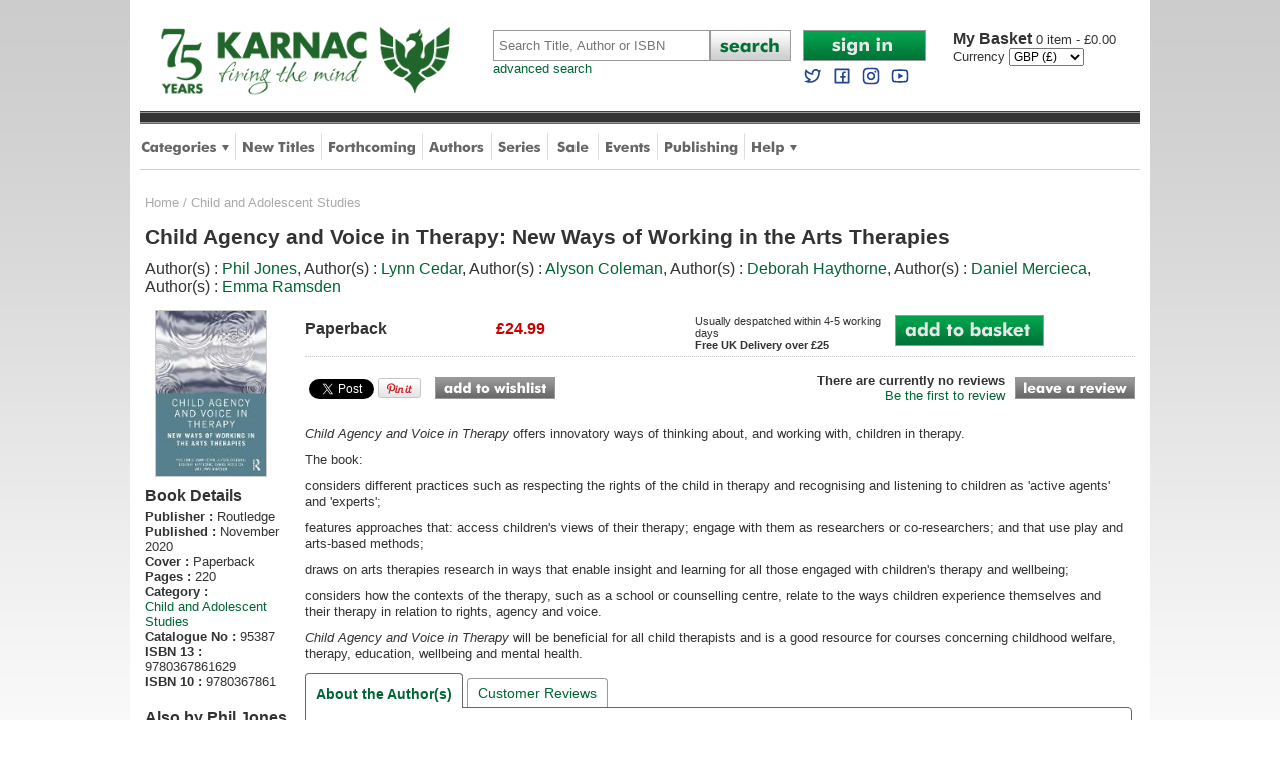

--- FILE ---
content_type: text/html
request_url: https://www.karnacbooks.com/product/child-agency-and-voice-in-therapy-new-ways-of-working-in-the-arts-therapies/95387/?MATCH=1
body_size: 11073
content:

<!DOCTYPE html PUBLIC "-//W3C//DTD XHTML 1.0 Transitional//EN" "http://www.w3.org/TR/xhtml1/DTD/xhtml1-transitional.dtd">
<html xmlns="http://www.w3.org/1999/xhtml">
<head>

<meta http-equiv="Content-Type" content="text/html; charset=utf-8" />
<title>Child Agency and Voice in Therapy: New Ways of Working in the Arts Therapies by Phil Jones</title>
<meta name="description" content="Child Agency and Voice in Therapy: New Ways of Working in the Arts Therapies by Phil Jones at Karnac Books" />
<meta name="keywords" content="Child Agency and Voice in Therapy: New Ways of Working in the Arts Therapies,Phil Jones,Child and Adolescent Studies,Books,Karnac books,Karnac,mail order,bookshop" />
<meta property="og:url" content="https://www.karnacbooks.com/product/child-agency-and-voice-in-therapy-new-ways-of-working-in-the-arts-therapies/95387/" /><meta property="og:title" content="Child Agency and Voice in Therapy: New Ways of Working in the Arts Therapies by Phil Jones" /><meta property="og:description" content="Child Agency and Voice in Therapy: New Ways of Working in the Arts Therapies by Phil Jones at Karnac Books" /><meta property="og:site_name" content="Karnac Books" /><meta property="og:image" content="https://www.karnacbooks.com/covers/95387.jpg" /><meta name="ROBOTS" content="all,follow,index" />
<meta http-equiv="author" content="Chris Hill" />
<link rel="P3Pv1" href="w3c/p3p.xml" />
<link rel="shortcut icon" href="/favicon.ico" />
<link rel="apple-touch-icon" href="/apple-touch-icon.png" />
<link rel="icon" type="image/png" sizes="192x192"  href="/android-chrome-192x192.png"><link rel="icon" type="image/png" sizes="512x512"  href="/android-chrome-512x512.png"><link rel="canonical" href="https://www.karnacbooks.com/product/child-agency-and-voice-in-therapy-new-ways-of-working-in-the-arts-therapies/95387/" />
<!--[if lt IE 9]>
<link href="/ie8style.css" rel="stylesheet" type="text/css" />
<![endif]-->
<link href="/style.css" rel="stylesheet" type="text/css" />
<meta name="viewport" content="width=device-width,initial-scale=1, maximum-scale=1" />
<meta name="apple-mobile-web-app-capable" content="yes" />
<meta name="apple-mobile-web-app-status-bar-style" content="black" />

<script type="text/javascript" src="https://ajax.googleapis.com/ajax/libs/jquery/1.9.1/jquery.min.js"></script>

<script type="text/javascript">
<!--
function resetField(element,option,string){
if  (option == '1' && element.value == string) {element.value =''}
if  (option == '2' && element.value == '') { element.value = string }
}
function openCategoryMenu() {
  if ($('div.category_menu').is(':visible')) {
    $('div.category_menu').slideUp(300);
    var butt = $("#category_button");
    butt.attr("src", "/images/tab_category.png");
  } else {
    $('div.help_menu').slideUp(0);
    $('div.author_menu').slideUp(0);	
    $('div.shop_menu').slideUp(0);	
    $('div.category_menu').slideDown(300);
    var butt = $("#category_button");
    butt.attr("src", "/images/tab_category_dn.png");
    var butt = $("#author_button");
    butt.attr("src", "/images/tab_authors.png");
    var butt = $("#help_button");
    butt.attr("src", "/images/tab_help.png");
    var butt = $("#shop_button");
    butt.attr("src", "/images/tab_shop.png");
  }
}
function openHelpMenu() {
  if ($('div.help_menu').is(':visible')) {
    $('div.help_menu').slideUp(300);
    var butt = $("#help_button");
    butt.attr("src", "/images/tab_help.png");
  } else {
    $('div.category_menu').slideUp(0);
    $('div.author_menu').slideUp(0);
    $('div.shop_menu').slideUp(0);
    $('div.help_menu').slideDown(300);
    var butt = $("#help_button");
    butt.attr("src", "/images/tab_help_dn.png");
    var butt = $("#author_button");
    butt.attr("src", "/images/tab_authors.png");
    var butt = $("#category_button");
    butt.attr("src", "/images/tab_category.png");	
    var butt = $("#shop_button");
    butt.attr("src", "/images/tab_shop.png");
  }
}
function openShopMenu() {
  if ($('div.shop_menu').is(':visible')) {
    $('div.shop_menu').slideUp(300);
    var butt = $("#shop_button");
    butt.attr("src", "/images/tab_shop.png");
  } else {
    $('div.category_menu').slideUp(0);
    $('div.author_menu').slideUp(0);
    $('div.help_menu').slideUp(0);
    $('div.shop_menu').slideDown(300);
    var butt = $("#help_button");
    butt.attr("src", "/images/tab_help.png");
    var butt = $("#author_button");
    butt.attr("src", "/images/tab_authors.png");
    var butt = $("#category_button");
    butt.attr("src", "/images/tab_category.png");	
    var butt = $("#shop_button");
    butt.attr("src", "/images/tab_shop.png");
  }
}
function openAuthorMenu() {
  if ($('div.author_menu').is(':visible')) {
    $('div.author_menu').slideUp(300);
    var butt = $("#author_button");
    butt.attr("src", "/images/tab_authors.png");
  } else {
    $('div.category_menu').slideUp(0);
    $('div.help_menu').slideUp(0);
    $('div.shop_menu').slideUp(0);
    $('div.author_menu').slideDown(300);
    var butt = $("#author_button");
    butt.attr("src", "/images/tab_authors_dn.png");
    var butt = $("#help_button");
    butt.attr("src", "/images/tab_help.png");
    var butt = $("#category_button");
    butt.attr("src", "/images/tab_category.png");	
    var butt = $("#shop_button");
    butt.attr("src", "/images/tab_shop.png");
  }
}
function openAccountMenu() {
  if ($('div.account_menu').is(':visible')) {
    $('div.account_menu').slideUp(300);
  } else {
    $('div.account_menu').slideDown(300);
  }
}
function openMobileMenu() {
  if ($('div.mobile_menu').is(':visible')) {
    $('div.mobile_menu').slideUp(300);
  } else {
    $('div.mobile_menu').slideDown(300);
  }
}
function closeCurrency() {
  $('div.currency_dialog').fadeOut(750);
}

//-->
</script>


<!-- Google tag (gtag.js) --> 
<script async src="https://www.googletagmanager.com/gtag/js?id=G-FLQYVYN4QJ"></script> 
<script>   window.dataLayer = window.dataLayer || [];   function gtag(){dataLayer.push(arguments);}   gtag('js', new Date());   gtag('config', 'G-FLQYVYN4QJ'); </script>

<!-- Google Tag Manager -->
<script>(function(w,d,s,l,i){w[l]=w[l]||[];w[l].push({'gtm.start':
new Date().getTime(),event:'gtm.js'});var f=d.getElementsByTagName(s)[0],
j=d.createElement(s),dl=l!='dataLayer'?'&l='+l:'';j.async=true;j.src=
'https://www.googletagmanager.com/gtm.js?id='+i+dl;f.parentNode.insertBefore(j,f);
})(window,document,'script','dataLayer','GTM-PXZJS5Q');</script>
<!-- End Google Tag Manager -->

<!-- Global site tag (gtag.js) - Google Analytics -->
<script async src="https://www.googletagmanager.com/gtag/js?id=G-WCWN4ZZ1HT"></script>
<script>
  window.dataLayer = window.dataLayer || [];
  function gtag(){dataLayer.push(arguments);}
  gtag('js', new Date());

  gtag('config', 'G-WCWN4ZZ1HT');
</script>

<!-- Global site tag (gtag.js) - Google Analytics -->
<script async src="https://www.googletagmanager.com/gtag/js?id=UA-195122542-1"></script>
<script>
  window.dataLayer = window.dataLayer || [];
  function gtag(){dataLayer.push(arguments);}
  gtag('js', new Date());

  gtag('config', 'UA-195122542-1');
</script>



<link rel="image_src" href="Covers/95387.jpg" / >
<script src="/javascript/jquery.easytabs.min.js" type="text/javascript"></script>
<script type="text/javascript">
  $(document).ready( function() {
    $('#tab-container').easytabs();
  });
</script>
<style>
    .etabs { margin: 0; padding: 0; }
    .tab { display: inline-block; zoom:1; *display:inline; background: #fff; border: solid 1px #999; border-bottom: none; -moz-border-radius: 4px 4px 0 0; -webkit-border-radius: 4px 4px 0 0; }
    .tab a { font-size: 14px; line-height: 2em; display: block; padding: 0 10px; outline: none; }
    .tab a:hover { text-decoration: underline; }
    .tab.active { background: #fff; padding-top: 6px; position: relative; top: 1px; border-color: #666; }
    .tab a.active { font-weight: bold; }
    .tab-container .panel-container { background: #fff; border: solid #666 1px; padding: 10px; -moz-border-radius: 0 4px 4px 4px; -webkit-border-radius: 0 4px 4px 4px; }
    .panel-container { margin-bottom: 10px; }
</style>
</head>
<body>
<div id="wrapper">

  <!-- Google Tag Manager (noscript) -->
<noscript><iframe src="https://www.googletagmanager.com/ns.html?id=GTM-PXZJS5Q"
height="0" width="0" style="display:none;visibility:hidden"></iframe></noscript>
<!-- End Google Tag Manager (noscript) -->

<div id="headerwrapper">
  

  <!--header-->
  <div id="header">
    <div id="logo">
      <a href="https://www.karnacbooks.com/"><img src="/images/karnac_logo_75.gif" alt="Karnac Books" class="logo" /></a><br />
    </div>
    <div id="mobilenav">
      <a onclick="openMobileMenu()"><img src="/images/mobile_nav.png" alt="Mobile Navigation Menu" /></a>
    </div>               
    <div class="mobile_menu">
      <div class="dropdown_menu">      
        <div class="column">                  
          
  		  <div class="item"><a href="https://www.karnacbooks.com/secure/AccountLogin.asp">Sign in to My Account</a></div>
	          
		  <div class="item"><a href="https://www.karnacbooks.com/Categories.asp">Browse by Category</a></div>
          <div class="item"><a href="https://www.karnacbooks.com/NewReleases.asp">New Titles</a></div>
          <div class="item"><a href="https://www.karnacbooks.com/Forthcoming.asp">Forthcoming Titles</a></div>
          <div class="item"><a href="https://www.karnacbooks.com/Authors.asp">Authors</a></div>
          <div class="item"><a href="https://www.karnacbooks.com/Series.asp">Series</a></div>            
          <div class="item"><a href="https://www.karnacbooks.com/Bargain.asp">Sale</a></div>            
          <div class="item"><a href="https://www.karnacbooks.com/Events_Mobile.asp">Events</a></div>
		  
          <div class="item"><a href="https://www.karnacbooks.com/KarnacPub.asp">Karnac Publishing</a></div>            
		  
          <div class="item"><a href="https://www.karnacbooks.com/Help.asp">Customer Help</a></div>
          <div class="item"><a href="https://twitter.com/KarnacBooks" target="_blank">Karnac Books on Twitter</a></div>
          <div class="item"><a href="https://www.facebook.com/KarnacBooks" target="_blank">Karnac Books on Facebook</a></div>
        </div>
      </div>      
    </div>
    <div id="search">
      <form action="https://www.karnacbooks.com/Search.asp">
        <table cellpadding="0" cellspacing="0">
          <tr>
            <td><input name="Keywords" type="text" Placeholder="Search Title, Author or ISBN" class="searchbox" autocorrect="off" /></td>
            <td width="81"><input name="btnSearch" type="image" src="/images/butt_search.png" alt="Search" /></td>
          </tr>
        </table>
      </form>
      <a href="https://www.karnacbooks.com/SearchAdv.asp" class="advanced">advanced search</a>       
    </div>
    <div id="mobile_search">
      <form action="https://www.karnacbooks.com/Search.asp">
        <table cellpadding="0" cellspacing="0">
          <tr>
            <td><input name="Keywords" type="text" Placeholder="Search" class="searchbox" autocorrect="off" /></td>
            <td style="width:10px;">&nbsp;</td>
            <td style="width:31px;"><input name="btnSearch" type="image" src="/images/butt_search_mobile.png" alt="Search" style="width:100%;" /></td>
            <td style="width:10px;">&nbsp;</td>
            <td class="account" style="width:46px;">
            <a href="https://www.karnacbooks.com/Currency.asp?Currency=EURO"><img src="/images/mobile_currency_EURO.png" alt="Select Euros" style="width:50%;" /></a><a href="https://www.karnacbooks.com/Currency.asp?Currency=US$"><img src="/images/mobile_currency_US$.png" alt="Select US Dollars" style="width:50%;" /></a>    
            </td>
            <td style="width:10px;">&nbsp;</td>
            <td class="basket" style="width:31px;"><a href="https://www.karnacbooks.com/basket.asp"><img src="/images/mobile_basket.png" alt="Basket" style="width:100%;" /></a></td>
			<td style="width:5px;">&nbsp;</td>
			<td class="basket">0</td>
          </tr>
        </table>
      </form>
    </div>
    <div id="account">
      <div id="login">
      
	  <a href="https://www.karnacbooks.com/secure/AccountLogin.asp"><img src="/images/butt_account_signin.png" width="123" height="31" alt="Sign In" /></a>
	        
      <br />            
      <a rel="me nofollow" target="_blank" href="https://twitter.com/KarnacBooks"><img src="/images/twitter blue.svg" width="20" height="20" style="margin:5px 5px 0 0;" alt="Follow us on Twitter" /></a>
      <a rel="me nofollow" target="_blank" href="https://www.facebook.com/KarnacBooks"><img src="/images/facebook blue.svg" width="20" height="20" style="margin:5px 5px 0 0;" alt="Join us on Facebook" /></a>
      <a rel="me nofollow" target="_blank" href="https://www.instagram.com/karnacbooks/"><img src="/images/instagram blue.svg" width="20" height="20" style="margin:5px 5px 0 0;" alt="Join us on Facebook" /></a>
      <a rel="me nofollow" target="_blank" href="https://www.youtube.com/channel/UCJzJqbDAGLpix96tHgWXNjA"><img src="/images/youtube blue.svg" width="20" height="20" style="margin:5px 0 0 0;" alt="Join us on Facebook" /></a></div>
      <div id="basket">
      <p><a href="https://www.karnacbooks.com/basket.asp"><span>My Basket </span>
	  0 item - &pound;0.00
      </a></p>
	  
      <form name="frmCurrency" action="https://www.karnacbooks.com/Currency.asp" method="post">
        <table cellpadding="0" cellspacing="0">
          <tr>
            <td>Currency&nbsp;</td>
            <td>
	          <select name="Currency" onchange="javascript:document.frmCurrency.submit();" style="font-size:12px;" >
              <option value="EURO">EURO (&euro;)</option><option value="GBP" selected="selected">GBP (&pound;)</option><option value="US$">US$ ($)</option>
              </select>			              
            </td>
            <!--
            <td width="27" align="center"><input name="btnCurrency" type="image" src="/images/butt_go.png" /></td>
            -->
          </tr>
        </table>
      </form>
      
      </div>
    </div>
  </div>
  
  <!--tabs-->
  <div id="stripe"></div>
  <div id="tabbar">
    <ul>
      <li><a onclick="openCategoryMenu()"><img src="/images/tab_category.png" width="88" height="45" alt="Categories" id="category_button" /></a></li>
      <div style="display:inline;width:0px;height:0px;"></div><!--ie8 fix-->       
      <div class="category_menu">
      <div class="dropdown_menu">
        <div class="title">Categories</div>
        <div class="column"><div class="item"><a href="https://www.karnacbooks.com/category/addictions/2/" title="Addictions">Addictions</a></div><div class="item"><a href="https://www.karnacbooks.com/category/attachment-theory/3/" title="Attachment Theory">Attachment Theory</a></div><div class="item"><a href="https://www.karnacbooks.com/category/autism-and-aspergers/4/" title="Autism and Aspergers">Autism and Aspergers</a></div><div class="item"><a href="https://www.karnacbooks.com/category/brief-psychotherapy/5/" title="Brief Psychotherapy">Brief Psychotherapy</a></div><div class="item"><a href="https://www.karnacbooks.com/category/child-and-adolescent-studies/6/" title="Child and Adolescent Studies">Child and Adolescent Studies</a></div><div class="item"><a href="https://www.karnacbooks.com/category/climate-politics/77/" title="Climate Politics">Climate Politics</a></div><div class="item"><a href="https://www.karnacbooks.com/category/clinical-psychology/7/" title="Clinical Psychology">Clinical Psychology</a></div><div class="item"><a href="https://www.karnacbooks.com/category/coaching/8/" title="Coaching">Coaching</a></div><div class="item"><a href="https://www.karnacbooks.com/category/cognitive-behavioural-therapies/9/" title="Cognitive-Behavioural Therapies">Cognitive-Behavioural Therapies</a></div><div class="item"><a href="https://www.karnacbooks.com/category/counselling/10/" title="Counselling">Counselling</a></div><div class="item"><a href="https://www.karnacbooks.com/category/culture-and-psychoanalysis/11/" title="Culture and Psychoanalysis">Culture and Psychoanalysis</a></div></div><div class="column"><div class="item"><a href="https://www.karnacbooks.com/category/eating-disorders/12/" title="Eating Disorders">Eating Disorders</a></div><div class="item"><a href="https://www.karnacbooks.com/category/ecology/76/" title="Ecology">Ecology</a></div><div class="item"><a href="https://www.karnacbooks.com/category/educational-psychology/73/" title="Educational Psychology">Educational Psychology</a></div><div class="item"><a href="https://www.karnacbooks.com/category/emdr/13/" title="EMDR">EMDR</a></div><div class="item"><a href="https://www.karnacbooks.com/category/environmental-studies/74/" title="Environmental Studies">Environmental Studies</a></div><div class="item"><a href="https://www.karnacbooks.com/category/environmental-activism/75/" title="Environmental-activism">Environmental-activism</a></div><div class="item"><a href="https://www.karnacbooks.com/category/existential-therapy/14/" title="Existential therapy">Existential therapy</a></div><div class="item"><a href="https://www.karnacbooks.com/category/expressive-arts-therapies/15/" title="Expressive Arts Therapies">Expressive Arts Therapies</a></div><div class="item"><a href="https://www.karnacbooks.com/category/family-couple-and-systemic-therapy/16/" title="Family, Couple and Systemic Therapy">Family, Couple and Systemic Therapy</a></div><div class="item"><a href="https://www.karnacbooks.com/category/fiction/59/" title="Fiction">Fiction</a></div><div class="item"><a href="https://www.karnacbooks.com/category/forensic/17/" title="Forensic">Forensic</a></div></div><div class="column"><div class="item"><a href="https://www.karnacbooks.com/category/gestalt-therapy/19/" title="Gestalt Therapy">Gestalt Therapy</a></div><div class="item"><a href="https://www.karnacbooks.com/category/grief-and-bereavement/20/" title="Grief and Bereavement">Grief and Bereavement</a></div><div class="item"><a href="https://www.karnacbooks.com/category/group-psychotherapy/21/" title="Group Psychotherapy">Group Psychotherapy</a></div><div class="item"><a href="https://www.karnacbooks.com/category/hypnotherapy/22/" title="Hypnotherapy">Hypnotherapy</a></div><div class="item"><a href="https://www.karnacbooks.com/category/individual-psychotherapy/23/" title="Individual Psychotherapy">Individual Psychotherapy</a></div><div class="item"><a href="https://www.karnacbooks.com/category/jung-and-analytical-psychology/24/" title="Jung and Analytical Psychology">Jung and Analytical Psychology</a></div><div class="item"><a href="https://www.karnacbooks.com/category/lacanian-psychoanalysis/25/" title="Lacanian Psychoanalysis">Lacanian Psychoanalysis</a></div><div class="item"><a href="https://www.karnacbooks.com/category/memoir/58/" title="Memoir">Memoir</a></div><div class="item"><a href="https://www.karnacbooks.com/category/mindfulness/43/" title="Mindfulness">Mindfulness</a></div><div class="item"><a href="https://www.karnacbooks.com/category/mysticism/46/" title="Mysticism">Mysticism</a></div><div class="item"><a href="https://www.karnacbooks.com/category/neuroscience/28/" title="Neuroscience">Neuroscience</a></div></div><div class="column"><div class="item"><a href="https://www.karnacbooks.com/category/organisational-psychology/29/" title="Organisational Psychology">Organisational Psychology</a></div><div class="item"><a href="https://www.karnacbooks.com/category/parenting/51/" title="Parenting">Parenting</a></div><div class="item"><a href="https://www.karnacbooks.com/category/popular-psychology/50/" title="Popular Psychology">Popular Psychology</a></div><div class="item"><a href="https://www.karnacbooks.com/category/psychoanalysis/31/" title="Psychoanalysis">Psychoanalysis</a></div><div class="item"><a href="https://www.karnacbooks.com/category/psychotherapy-and-politics/53/" title="Psychotherapy and Politics">Psychotherapy and Politics</a></div><div class="item"><a href="https://www.karnacbooks.com/category/research/33/" title="Research">Research</a></div><div class="item"><a href="https://www.karnacbooks.com/category/selected-fiction-biography-and-memoir/34/" title="Selected Fiction, Biography and Memoir">Selected Fiction, Biography and Memoir</a></div><div class="item"><a href="https://www.karnacbooks.com/category/supervision/41/" title="Supervision">Supervision</a></div><div class="item"><a href="https://www.karnacbooks.com/category/transactional-analysis/35/" title="Transactional Analysis">Transactional Analysis</a></div><div class="item"><a href="https://www.karnacbooks.com/category/transpersonal-therapy/36/" title="Transpersonal Therapy">Transpersonal Therapy</a></div><div class="item"><a href="https://www.karnacbooks.com/category/trauma-and-violence/37/" title="Trauma and Violence">Trauma and Violence</a></div></div>      
        <div class="exit" onclick="openCategoryMenu()">Close</div>
      </div>
      </div>
      <li class="divider"><img src="/images/tab_div.png" width="1" height="45" alt="divider" /></li>
      <li><a href="https://www.karnacbooks.com/NewReleases.asp"><img src="/images/tab_new.png" width="73" height="45" alt="New Titles" /></a></li>
      <li class="divider"><img src="/images/tab_div.png" width="1" height="45" alt="divider" /></li>
      <li><a href="https://www.karnacbooks.com/Forthcoming.asp"><img src="/images/tab_forthcoming.png" width="88" height="45" alt="Forthcoming" /></a></li>
      <li class="divider"><img src="/images/tab_div.png" width="1" height="45" alt="divider" /></li>
      <li><a href="https://www.karnacbooks.com/Authors.asp"><img src="/images/tab_authors.png" width="56" height="45" alt="Authors" id="author_button" /></a></li>
      <li class="divider"><img src="/images/tab_div.png" width="1" height="45" alt="divider" /></li>
      <li><a href="https://www.karnacbooks.com/Series.asp"><img src="/images/tab_series.png" width="43" height="45" alt="Series" /></a></li>
      <li class="divider"><img src="/images/tab_div.png" width="1" height="45" alt="divider" /></li>
      <li><a href="https://www.karnacbooks.com/Bargain.asp"><img src="/images/tab_sale.png" width="38" height="45" alt="Sale Books" /></a></li>
      <li class="divider"><img src="/images/tab_div.png" width="1" height="45" alt="divider" /></li>
      <li><a href="https://www.karnacbooks.com/Events.asp"><img src="/images/tab_events.png" width="46" height="45" alt="Events" /></a></li>
      <li class="divider"><img src="/images/tab_div.png" width="1" height="45" alt="divider" /></li>
      
      <li><a href="https://www.karnacbooks.com/KarnacPub.asp"><img src="/Images/tab_publishing.png" width="74" height="45" alt="Publishing" /></a></li>
      <li class="divider"><img src="/images/tab_div.png" width="1" height="45" alt="divider" /></li>
	   
      <li><a onclick="openHelpMenu()"><img src="/images/tab_help.png" width="46" height="45" alt="Help" id="help_button" /></a></li>
      <div style="display:inline;width:0px;height:0px;"></div><!--ie8 fix-->
      <div class="help_menu">
      <div class="dropdown_menu">      
        <div class="title">Help</div>
        <div class="column">        
          <div class="item"><a href="https://www.karnacbooks.com/About.asp">About Us</a></div>
          <div class="item"><a href="https://www.karnacbooks.com/FAQs.asp">FAQs</a></div>
          <div class="item"><a href="https://www.karnacbooks.com/Links.asp">Links</a></div>
          <div class="item"><a href="https://www.karnacbooks.com/Resources.asp">Resources</a></div>
          <div class="item"><a href="https://www.karnacbooks.com/ReadList.asp">Reading Lists</a></div>
          <!--<div class="item"><a href="https://www.karnacbooks.com/KarnacTrade.asp">Trade Customers</a></div>-->
        </div>
        <div class="column">        
          <div class="item"><a href="https://www.karnacbooks.com/Contact.asp">Contact Us</a></div>
          <div class="item"><a href="https://www.karnacbooks.com/Privacy.asp">Security and Privacy</a></div>
          <div class="item"><a href="https://www.karnacbooks.com/Terms.asp">Terms and Conditions</a></div>
          <div class="item"><a href="https://www.karnacbooks.com/Sitemap.asp">Sitemap</a></div>
        </div>
        <div class="exit" onclick="openHelpMenu()">Close</div>
      </div>      
      </div>
    </ul>
  </div>

</div>
<!--headerwrapper-->

<div style="clear:both;"></div>

 		      
  
  <div id="bodywrapper">
    <div id="content">
  
      <div id="breadcrumb"><a href="/">Home</a> / <a href="/category/child-and-adolescent-studies/6/">Child and Adolescent Studies</a></div>
      <div id="prodwrapper">
	    <div style="margin-bottom:8px;"><h1>Child Agency and Voice in Therapy: New Ways of Working in the Arts Therapies </h1><p class="author">Author(s) : <a href="/Author.asp?AID=5293">Phil Jones</a>, Author(s) : <a href="/Author.asp?AID=23870">Lynn Cedar</a>, Author(s) : <a href="/Author.asp?AID=23871">Alyson Coleman</a>, Author(s) : <a href="/Author.asp?AID=18789">Deborah Haythorne</a>, Author(s) : <a href="/Author.asp?AID=23872">Daniel Mercieca</a>, Author(s) : <a href="/Author.asp?AID=23873">Emma Ramsden</a></p></div>

		<div id="prodcover">
        <div class="coverwrapper">
		
		<img src="/Covers/95387.jpg" alt="Child Agency and Voice in Therapy: New Ways of Working in the Arts Therapies " class="coverimg" />
				
		<div class="preview">	            
          <script type="text/javascript" src="https://books.google.co.uk/books/previewlib.js"></script>
          <script type="text/javascript">
          GBS_insertPreviewButtonLink(['ISBN:9780367861','ISBN:9780367861629'], {'alternativeUrl': 'https://www.karnacbooks.com/ProductPreview.asp?PID=95387'});
          </script>            
          
		</div><!--end preview-->
		
        </div><!--end coverwrapper-->	
            
		<div class="info">
        <h2>Book Details</h2>
        <ul>
        <li><b>Publisher :</b> Routledge</li><li><b>Published :</b> November 2020</li><li><b>Cover :</b> Paperback</li><li><b>Pages :</b> 220</li>
        <li><b>Category :</b> <br /><a href="/category/child-and-adolescent-studies/6/">Child and Adolescent Studies</a></li>
		<li><b>Catalogue No :</b> 95387</li><li><b>ISBN 13 :</b> 9780367861629</li><li><b>ISBN 10 :</b> 9780367861</li>
	    </ul>
        </div><!--end info-->
        
        	
        <div id="sameauth">				
          <h2>Also by Phil Jones</h2>
		  <div class="prodrelwrapper" style="height:100px;">
		    <div class="prodrelcover" style="width:45px;">
		    
		      <a href="/product/drama-as-therapy-theory-practice-and-research-second-edition/26496/"><img src="/Covers/26496.jpg" width="60" border="0" alt="Drama as Therapy: Theory, Practice and Research: Second Edition" style="width:40px;" /></a>
		     
			 </div>
			 <div class="alsoprod" style="width:100px;float:left;">
               <h4><a href="/product/drama-as-therapy-theory-practice-and-research-second-edition/26496/">Drama as Therapy: Theory, Practice and Research: Second...</a></h4>
			   <p class="price">Price &pound;42.99</p>
               					
		     </div>			  
		   </div>
           
		  <div class="prodrelwrapper" style="height:100px;">
		    <div class="prodrelcover" style="width:45px;">
		    
		      <a href="/product/supervision-of-dramatherapy/27873/"><img src="/Covers/27873.jpg" width="60" border="0" alt="Supervision of Dramatherapy" style="width:40px;" /></a>
		     
			 </div>
			 <div class="alsoprod" style="width:100px;float:left;">
               <h4><a href="/product/supervision-of-dramatherapy/27873/">Supervision of Dramatherapy</a></h4>
			   <p class="price">Price &pound;32.99</p>
               					
		     </div>			  
		   </div>
           
		  <div class="prodrelwrapper" style="height:100px;">
		    <div class="prodrelcover" style="width:45px;">
		    
		      <a href="/product/drama-as-therapy-volume-2-clinical-work-and-research-into-practice/29401/"><img src="/Covers/29401.jpg" width="60" border="0" alt="Drama as Therapy: Volume 2: Clinical Work and Research into Practice" style="width:40px;" /></a>
		     
			 </div>
			 <div class="alsoprod" style="width:100px;float:left;">
               <h4><a href="/product/drama-as-therapy-volume-2-clinical-work-and-research-into-practice/29401/">Drama as Therapy: Volume 2: Clinical Work and Research into...</a></h4>
			   <p class="price">Price &pound;36.99</p>
               					
		     </div>			  
		   </div>
           
         </div>
         						
                 
 	  </div>
      <!-- end prodcover-->
      
      <div id="prod">
      
        <div class="left">	
        
                  
        	
          <div class="buy">		
	      <div class="prices"><div class="covertype">Paperback</div><div class="price">&pound;24.99</div><div class="saving"></div><div class="avail">Usually despatched within 4-5 working days<br /><b>Free UK Delivery over &pound;25</b></div><div class="add"><a href="/Buy.asp?PID=95387&radSelection=1"><img src="/Images/butt_add_basket.png" alt="Add to basket" /></a></div></div>
          </div>
          <!-- end buy-->
              
          <div id="prodsocial">
            <div id="fb-root"></div>
            <script type="text/javascript">(function(d, s, id) {
              var js, fjs = d.getElementsByTagName(s)[0];
              if (d.getElementById(id)) {return;}
              js = d.createElement(s); js.id = id;
              js.src = "https://connect.facebook.net/en_US/all.js#xfbml=1";
              fjs.parentNode.insertBefore(js, fjs);
              }(document, 'script', 'facebook-jssdk'));
            </script>                      
            <fb:like href="https://www.karnacbooks.com/product/child-agency-and-voice-in-therapy-new-ways-of-working-in-the-arts-therapies/95387/" send="true" layout="button_count" action="like" share="false" font="verdana"></fb:like>
            
            <a href="https://twitter.com/share" class="twitter-share-button" data-via="KarnacBooks" data-count="none">Tweet</a>
            <script>!function(d,s,id){var js,fjs=d.getElementsByTagName(s)[0],p=/^http:/.test(d.location)?'http':'https';if(!d.getElementById(id)){js=d.createElement(s);js.id=id;js.src=p+'://platform.twitter.com/widgets.js';fjs.parentNode.insertBefore(js,fjs);}}(document, 'script', 'twitter-wjs');</script>              
                          
            <a href="https://pinterest.com/pin/create/button/?url=http%3A%2F%2Fwww.karnacbooks.com%2Fproduct%2Fchild-agency-and-voice-in-therapy-new-ways-of-working-in-the-arts-therapies%2F95387%2F&media=http%3A%2F%2Fwww.karnacbooks.com%2FCovers%2F95387.jpg&description=Child+Agency+and+Voice+in+Therapy%3A+New+Ways+of+Working+in+the+Arts+Therapies+" class="pin-it-button" count-layout="none"><img border="0" src="//assets.pinterest.com/images/PinExt.png" title="Pin It" /></a>              
			  
			<script src="//platform.linkedin.com/in.js" type="text/javascript"> lang: en_US</script>
            <script type="IN/Share" data-url="https://www.karnacbooks.com/product/child-agency-and-voice-in-therapy-new-ways-of-working-in-the-arts-therapies/95387/" data-counter="right"></script>			
            <div class="wish"><a href="/WishlistAdd.asp?PID=95387"><img src="/images/butt_add_wishlist.png" alt="Add to wishlist" width="120" height="22" /></a></div>                                                     
			
          </div> 
          <!--end prod social-->
              
          <!--Review summary -->
		  <div class="review">
  	        
            <p><b>There are currently no reviews</b><br /><a href="/ProductRate.asp?PID=95387">Be the first to review</a></p>
		    
            <div class="button">
              <a href="/ProductRate.asp?PID=95387"><img src="/images/butt_review.png" alt="Leave a review" width="120" height="22" /></a>
		    </div>
          </div><!--end review-->          
              
        </div>
        <!--end left-->
			  
	    
		<div class="blurb">
          <!--<h2>Synopsis:</h2>-->
		  <p><i>Child Agency and Voice in Therapy</i> offers innovatory ways of thinking about, and working with, children in therapy.<P><P>The book:<P><P>considers different practices such as respecting the rights of the child in therapy and recognising and listening to children as 'active agents' and 'experts';<P><P>features approaches that: access children's views of their therapy; engage with them as researchers or co-researchers; and that use play and arts-based methods;<P><P>draws on arts therapies research in ways that enable insight and learning for all those engaged with children's therapy and wellbeing;<P>considers how the contexts of the therapy, such as a school or counselling centre, relate to the ways children experience themselves and their therapy in relation to rights, agency and voice.<P><P><i>Child Agency and Voice in Therapy</i> will be beneficial for all child therapists and is a good resource for courses concerning childhood welfare, therapy, education, wellbeing and mental health.</p>
	    </div><!--end blurb-->                      
		
        
        <!--MOBILE LINKS INSTEAD OF Tabs-->        
		<ul class="tabs_mobile">
		  <li><a href="/ProductAuthors.asp?PID=95387">About the Author(s)</a></li>
          <li><a href="/ProductReviews.asp?PID=95387">Customer Reviews</a></li>
        </ul>

        <!--Tabs-->   
        <div id="tab-container" class="tab-container">
		
		<ul class="etabs">
		  <li class="tab"><a href="#tab1">About the Author(s)</a></li>
          <li class="tab"><a href="#tab2">Customer Reviews</a></li>
          		  
        </ul>
        <!-- end of tabs-->

        <!--tab contents-->
        <div class="panel-container" style="float:left;width:97%;">		
		  <div id="tab1"><div><h2>About the  Author(s)</h2><p><b>Phil Jones</b> is Professor of Children's Rights and Wellbeing and Head of Research Ethics and Governance at UCL Institute of Education. His books on the arts therapies have been translated and published in China, South Korea and Greece. He has given keynotes in many countries including South Africa, Taiwan, the USA and Canada and at the Triennial World Congress for Psychotherapy, Australia.</p><p><a href="/Author.asp?AID=5293">More titles by Phil Jones</a></p></div></div>
          <div id="tab2">					
          <h2>Customer Reviews</h2>
          
		  <p style="margin-bottom:5px;">Our customers have not yet reviewed this title. <a href="/ProductRate.asp?PID=95387">Be the first add your own review for this title.</a></p>
          
          </div>
          
          
		  
          </div>          						        
        </div>
        <!--end tabcontainer-->
        <!--end Tabs-->        

      </div><!--end prod-->
      <div style="clear:both;"></div>      

      					
	   <div class="prodrel">
         <h2>You may also like</h2>
         
		 <div class="prodrelwrapper">
		   <div class="prodrelcover">
		   
		     <a href="/product/identity-and-the-foundational-myth-psychoanalytic-insights-into-gender-distress/98273/"><img src="/Covers/98273.jpg" width="60" border="0" alt="Identity and the Foundational Myth: Psychoanalytic Insights into Gender Distress" /></a>
		    
			</div>
			<div class="alsoprod">
              <h4><a href="/product/identity-and-the-foundational-myth-psychoanalytic-insights-into-gender-distress/98273/">Identity and the Foundational Myth: Psychoanalytic Insights into Gender Distress</a></h4>
			  <p class="auth">Marcus Evans</p>
			  <p class="price">Price &pound;26.09</p>
              <p class="save">save &pound;2.90</p>					
		    </div>			  
		  </div>
          
		 <div class="prodrelwrapper">
		   <div class="prodrelcover">
		   
		     <a href="/product/reflective-parenting-raising-emotionally-healthy-children/98316/"><img src="/Covers/98316.jpg" width="60" border="0" alt="Reflective Parenting: Raising Emotionally Healthy Children" /></a>
		    
			</div>
			<div class="alsoprod">
              <h4><a href="/product/reflective-parenting-raising-emotionally-healthy-children/98316/">Reflective Parenting: Raising Emotionally Healthy Children</a></h4>
			  <p class="auth">Sheila Redfern</p>
			  <p class="price">Price &pound;31.49</p>
              <p class="save">save &pound;3.50</p>					
		    </div>			  
		  </div>
          
		 <div class="prodrelwrapper">
		   <div class="prodrelcover">
		   
		     <a href="/product/an-introduction-to-child-and-adolescent-psychoanalytic-psychotherapy/97852/"><img src="/Covers/97852.jpg" width="60" border="0" alt="An Introduction to Child and Adolescent Psychoanalytic Psychotherapy" /></a>
		    
			</div>
			<div class="alsoprod">
              <h4><a href="/product/an-introduction-to-child-and-adolescent-psychoanalytic-psychotherapy/97852/">An Introduction to Child and Adolescent Psychoanalytic Psychotherapy</a></h4>
			  <p class="auth">Jill Savege Scharff</p>
			  <p class="price">Price &pound;35.99</p>
              <p class="save">save &pound;4.00</p>					
		    </div>			  
		  </div>
          
		 <div class="prodrelwrapper">
		   <div class="prodrelcover">
		   
		     <a href="/product/new-discoveries-in-child-psychotherapy-findings-from-qualitative-research/94468/"><img src="/Covers/94468.jpg" width="60" border="0" alt="New Discoveries in Child Psychotherapy: Findings from Qualitative Research" /></a>
		    
			</div>
			<div class="alsoprod">
              <h4><a href="/product/new-discoveries-in-child-psychotherapy-findings-from-qualitative-research/94468/">New Discoveries in Child Psychotherapy: Findings from Qualitative Research</a></h4>
			  <p class="auth">Margaret Rustin</p>
			  <p class="price">Price &pound;36.47</p>
              <p class="save">save &pound;1.52</p>					
		    </div>			  
		  </div>
          
		</div>
								
        			
      </div>
      <!--end of prodwrapper-->    

      

    </div>
    <!--end of listing-->    
  </div>
  <!--end of bodywrapper-->
  
  <!--subscribe-->
<div id="subbar">
  <form action="https://www.karnacbooks.com/SubscribeQuick.asp" method="post">
    <table cellpadding="0" cellspacing="0">
      <tr>
        <td>Sign up for our new titles email &nbsp;</td>
        <td width="200"><input name="Email" type="text" style="width:200px;" /></td>
        <td width="130" align="center"><input name="btnSignup" type="image" src="/images/butt_subscribe.png" alt="Sign Up" /></td>
        <td><a href="https://www.karnacbooks.com/KarnacReview.asp">Sign up to our postal mailing list</a> &nbsp;</td>
        <td width="130" align="center"><a href="https://www.karnacbooks.com/KarnacReview.asp"><img src="/images/butt_subscribe.png" alt="Sign up for postal updates" /></a></td>
      </tr>
    </table>
  </form>
</div>

<!--footer-->
<div id="footer">
  <ul>
    <li><a href="https://www.karnacbooks.com/Contact.asp">contact us</a> |</li>
    <li><a href="https://www.karnacbooks.com/Sitemap.asp">sitemap</a> |</li>
    <li><a href="https://www.karnacbooks.com/Privacy.asp">privacy</a> |</li>
    <li><a href="https://www.karnacbooks.com/Cookies.asp">cookie policy</a> |</li>
    <li><a href="https://www.karnacbooks.com/FAQs.asp">faqs</a> |</li>
    <li><a href="https://www.karnacbooks.com/Terms.asp">terms and conditions</a> |</li>
    <li>Karnac Books Limited © 2026</li>
  </ul>
  
</div>

  

</div>
<!--wrapper-->
</body>
</html>
